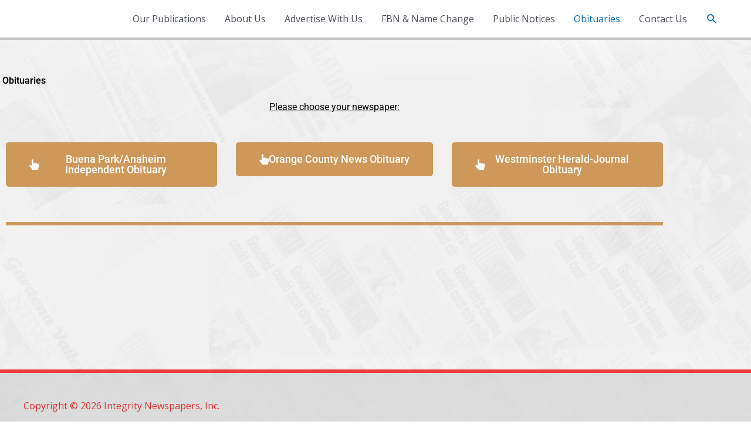

--- FILE ---
content_type: text/css
request_url: https://ocnnewspapers.com/wp-content/uploads/elementor/css/post-143.css?ver=1769030530
body_size: 479
content:
.elementor-widget-heading .elementor-heading-title{font-family:var( --e-global-typography-primary-font-family ), Sans-serif;font-weight:var( --e-global-typography-primary-font-weight );color:var( --e-global-color-primary );}.elementor-143 .elementor-element.elementor-element-8c32335 > .elementor-widget-container{margin:50px 0px 0px -6px;}.elementor-143 .elementor-element.elementor-element-8c32335{text-align:start;}.elementor-143 .elementor-element.elementor-element-8c32335 .elementor-heading-title{color:#000000;}.elementor-widget-text-editor{font-family:var( --e-global-typography-text-font-family ), Sans-serif;font-weight:var( --e-global-typography-text-font-weight );color:var( --e-global-color-text );}.elementor-widget-text-editor.elementor-drop-cap-view-stacked .elementor-drop-cap{background-color:var( --e-global-color-primary );}.elementor-widget-text-editor.elementor-drop-cap-view-framed .elementor-drop-cap, .elementor-widget-text-editor.elementor-drop-cap-view-default .elementor-drop-cap{color:var( --e-global-color-primary );border-color:var( --e-global-color-primary );}.elementor-143 .elementor-element.elementor-element-a463ab6{text-align:center;color:#000000;}.elementor-143 .elementor-element.elementor-element-701e450 > .elementor-element-populated{margin:0px 0px 25px 0px;--e-column-margin-right:0px;--e-column-margin-left:0px;}.elementor-widget-button .elementor-button{background-color:var( --e-global-color-accent );font-family:var( --e-global-typography-accent-font-family ), Sans-serif;font-weight:var( --e-global-typography-accent-font-weight );}.elementor-143 .elementor-element.elementor-element-586901e .elementor-button{background-color:#CE985B;}.elementor-143 .elementor-element.elementor-element-586901e .elementor-button-content-wrapper{flex-direction:row;}.elementor-143 .elementor-element.elementor-element-1f22a54 .elementor-button{background-color:#CE985B;}.elementor-143 .elementor-element.elementor-element-1f22a54 .elementor-button-content-wrapper{flex-direction:row;}.elementor-143 .elementor-element.elementor-element-9d81d4a .elementor-button{background-color:#CE985B;}.elementor-143 .elementor-element.elementor-element-9d81d4a .elementor-button-content-wrapper{flex-direction:row;}.elementor-widget-divider{--divider-color:var( --e-global-color-secondary );}.elementor-widget-divider .elementor-divider__text{color:var( --e-global-color-secondary );font-family:var( --e-global-typography-secondary-font-family ), Sans-serif;font-weight:var( --e-global-typography-secondary-font-weight );}.elementor-widget-divider.elementor-view-stacked .elementor-icon{background-color:var( --e-global-color-secondary );}.elementor-widget-divider.elementor-view-framed .elementor-icon, .elementor-widget-divider.elementor-view-default .elementor-icon{color:var( --e-global-color-secondary );border-color:var( --e-global-color-secondary );}.elementor-widget-divider.elementor-view-framed .elementor-icon, .elementor-widget-divider.elementor-view-default .elementor-icon svg{fill:var( --e-global-color-secondary );}.elementor-143 .elementor-element.elementor-element-6d054b9{--divider-border-style:solid;--divider-color:#CE985B;--divider-border-width:6px;}.elementor-143 .elementor-element.elementor-element-6d054b9 .elementor-divider-separator{width:100%;}.elementor-143 .elementor-element.elementor-element-6d054b9 .elementor-divider{padding-block-start:15px;padding-block-end:15px;}.elementor-143 .elementor-element.elementor-element-c9a4c62{--spacer-size:200px;}